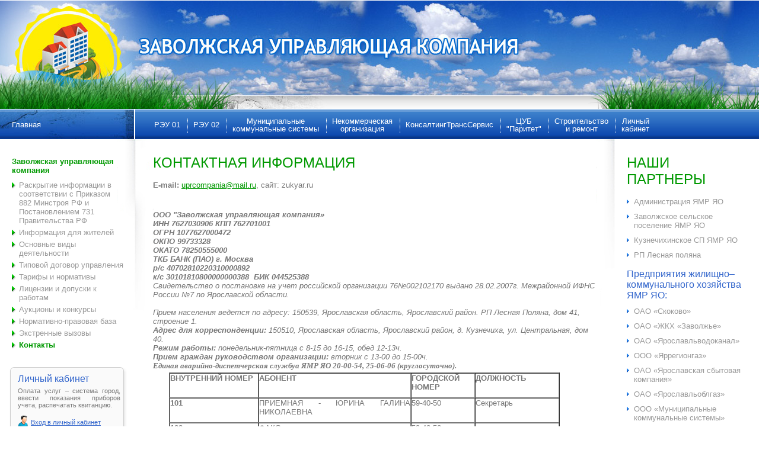

--- FILE ---
content_type: text/html; charset=windows-1251
request_url: http://www.zukyar.ru/pages/main/contacts
body_size: 29833
content:
<html xmlns="http://www.w3.org/1999/xhtml" xml:lang="ru">
<head>
<title>Обратная связь :: Заволжская управляющая компания</title>
<meta http-equiv="Content-Type" content="text/html; charset=windows-1251" />
<link rel="icon" href="/favicon.png" type="image/png" />
<link rel="stylesheet" type="text/css" href="/css/styles.css?v=1.13" />


<script type="text/javascript" src="/js/jquery-1.4.3.min.js"></script>
<script type="text/javascript" src="/js/fancybox/jquery.mousewheel-3.0.4.pack.js"></script>
<script type="text/javascript" src="/js/fancybox/jquery.fancybox-1.3.4.pack.js"></script>
<script type="text/javascript" src="/js/site.js"></script>
<link rel="stylesheet" type="text/css" href="/js/fancybox/jquery.fancybox-1.3.4.css" media="screen" />
<script type="text/javascript">
$(document).ready(function() {

	$("a[rel*=lightbox]").fancybox({
		'titlePosition' 	: 'inside',
		'overlayOpacity'	: '0.8',
		'overlayColor'		: '#006600', 

		'titleFormat'		: function(title, currentArray, currentIndex, currentOpts) {
					if(currentArray.length==1) return '<table width=100% cellpadding=0 cellspacing=0><tr><td align=left style="font-size: 9pt;">'+ (title.length ? title : '&nbsp;') + '</td></tr></table>';
					else return '<table width=100% cellpadding=0 cellspacing=0><tr><td align=left style="font-size: 9pt;">'+ (title.length ? title : '&nbsp;') + '</td><td align=right valign=bottom style="font-size: 7pt;" nowrap>Изображение ' + (currentIndex + 1) + '/' + currentArray.length + '</td></tr></table>';
				}
	});

});

function add2cart(link,url) {
	//alert($(link).offset().top + ' ' + url);

	var myTime = new Date(); 
   var timeNow = myTime.getTime();  

	$.ajax({
		type: 'get',
		dataType: 'html',
		url: url,
		data: {'time': timeNow, 'ajax': 'cart' },
		success: function(data) {
			$('#cart_top').html(data);
			//alert(data);
		}
	});
}


</script>

</head>
<body>
<table width="100%" border="0" cellpadding="0" cellspacing="0">
	<tr>
		<td><img src="/images/spacer.gif" width="226" height="1" /></td>
		<td width="100%"><img src="/images/spacer.gif" width="731" height="1" /></td>
		<td><img src="/images/spacer.gif" width="243" height="1" /></td>
	</tr>
	<tr>
		<td colspan="3">
<div class="top_bg"><a href="/"><img src="/images/logo_top.jpg" width="900" height="160" alt="" /></a></div>
<div class="trava_bg"><img src="/images/trava1.jpg" width="560" height="24" /></div>
<div class="trava_right"><img src="/images/trava2.png" width="300" height="70" /></div>
		</td>
	</tr>
	<tr>
		<td class="tmenu_bg" style="background: url(/images/mleft.jpg) repeat-y top left; height: 50px;">
<div class="main_menu"><a href="/" style="background: none;">Главная</a></div>
</td>
		<td class="tmenu_bg" colspan="2">
<div class="main_menu">
<!--a href="/">Главная</a>
<a href="/">РЭУ</a>
<a href="/">МКС</a>
<a href="/">АНО</a>
<a href="/">ООО &laquo;Жилище&raquo;</a>
<a href="/">Строительство</a>
<a href="/">Вывоз мусора</a-->
<table><tr><td style="background: none;"><a href="/pages/reu01/" >РЭУ&nbsp;01</a></td>
<td><a href="/pages/reu02/" >РЭУ&nbsp;02</a></td>
<td><a href="/pages/mks/" >Муниципальные коммунальные&nbsp;системы</a></td>
<td><a href="/pages/necomm/" >Некоммерческая организация</a></td>
<td><a href="/pages/consalting/" >КонсалтингТрансСервис</a></td>
<td><a href="/pages/collectors/" >ЦУБ "Паритет"</a></td>
<td><a href="/pages/stroy/" >Строительство и ремонт</a></td>
<td><a href="/pages/kabinet/" >Личный кабинет</a></td>
</tr></table>
</div>
</td>
	</tr>
	<tr>
		<td class="left_bg" valign="top">
<div class="razdel">Заволжская управляющая компания</div>
<div class="left_menu">
<!--a href="/">Отчетность</a>
<a href="/">Законодательство</a>
<a href="/">Торгово-закупочная деятельность</a>
<a href="/">Объявления</a>
<a href="/">Форум</a>
<a href="/">Книга жалоб и предложений</a>
<a href="/">Тарифы</a>
<a href="/">Аварийные и Экстренные службы</a>
<a href="/">Контакты</a-->
<a href="/pages/main/news">Раскрытие информации в соответствии с Приказом 882  Минстроя РФ и Постановлением 731 Правительства РФ</a>
<a href="/pages/main/info">Информация для жителей</a>
<a href="/pages/main/deyatelnost">Основные виды деятельности</a>
<a href="/pages/main/dogovor">Типовой договор управления</a>
<a href="/pages/main/tarify">Тарифы и нормативы</a>
<a href="/pages/main/license">Лицензии и допуски к работам</a>
<a href="/pages/main/tenders">Аукционы и конкурсы</a>
<a href="/pages/main/pravo">Нормативно-правовая база</a>
<a href="/pages/main/extra">Экстренные вызовы</a>
<a href="/pages/main/contacts" style="color: #090; font-weight: bold;">Контакты</a>

</div>
<div class="lk">
<div><img src="/images/ptop.gif" width="220" height="11" /></div>
<div class="text">
<h3>Личный кабинет</h3>
<p>Оплата услуг – система город, ввести показания приборов учета, распечатать квитанцию.</p>
<a href="/pages/kabinet/" class="login">Вход в личный кабинет</a>
</div>
<div><img src="/images/pbottom.gif" width="220" height="15" /></div>
</div>

<div style="margin: 20px;"><img src="/images/nf.jpg" width="186" style="border: solid 1px #CCC;" /></div>


		</td>
		<td class="center_bg" valign="top">
<div class="center_left_bg">
<h1>Контактная информация</h1>
<div class=articles_full><p><strong>E-mail:</strong> <a href="mailto:uprcompania@mail.ru">uprcompania@mail.ru</a>, сайт: zukyar.ru</p>
<p>&nbsp;</p>
<address><strong>ООО "Заволжская управляющая компания&raquo;<br /></strong><strong>ИНН 7627030906 КПП 762701001<br /></strong><strong>ОГРН 1077627000472<br /></strong><strong>ОКПО 99733328<br /></strong><strong>ОКАТО 78250555000<br /></strong><span style="font-weight: bold; font-size: 10pt;">ТКБ БАНК (ПАО) г. Москва<br /></span><strong>р/с 40702810220310000892<br /></strong><strong>к/с 30101810800000000388 &nbsp;БИК 044525388<br /></strong>Свидетельство о постановке на учет российской организации 76№002102170 выдано 28.02.2007г. Межрайонной ИФНС России №7 по Ярославской области.</address><address><br />Прием населения ведется по адресу: 150539, Ярославская область, Ярославский район. РП Лесная Поляна, дом 41, строение 1.<br /><strong>Адрес для корреспонденции:</strong> 150510, Ярославская область, Ярославский район, д. Кузнечиха, ул. Центральная, дом 40.<br /><strong>Режим работы:</strong> понедельник-пятница с 8-15 до 16-15, обед 12-13ч.<br /><strong>Прием граждан руководством организации:</strong> вторник с 13-00 до 15-00ч.</address><address></address><address></address><address><span style="font-family: mceinline;"><strong>Единая аварийно-диспетчерская службуа ЯМР ЯО 20-00-54, 25-06-06 (круглосуточно).</strong></span></address><address></address><address></address><address></address><address></address><address></address><address> 
<table border="0" align="left">
<tbody>
<tr>
<td>&nbsp;</td>
<td>&nbsp;</td>
<td>&nbsp;</td>
<td>
<table border="1" cellspacing="0" cellpadding="0" width="659">
<tbody>
<tr>
<td width="151" valign="top">
<p align="center"><strong>ВНУТРЕННИЙ   НОМЕР</strong></p>
</td>
<td width="261" valign="top">
<p><strong>АБОНЕНТ</strong></p>
</td>
<td width="106" valign="top">
<p><strong>ГОРОДСКОЙ НОМЕР</strong></p>
</td>
<td width="142" valign="top">
<p><strong>ДОЛЖНОСТЬ</strong></p>
</td>
</tr>
<tr>
<td width="151" valign="top">
<p align="center"><strong>101</strong></p>
</td>
<td width="261" valign="top">
<p>ПРИЕМНАЯ - ЮРИНА   ГАЛИНА НИКОЛАЕВНА</p>
</td>
<td width="106" valign="top">
<p>59-40-50</p>
</td>
<td width="142" valign="top">
<p>Секретарь</p>
</td>
</tr>
<tr>
<td width="151" valign="top">
<p align="center"><strong>102</strong></p>
</td>
<td width="261" valign="top">
<p>ФАКС</p>
</td>
<td width="106" valign="top">
<p>59-40-50</p>
</td>
<td width="142" valign="top">
<p>&nbsp;</p>
</td>
</tr>
<tr>
<td width="151" valign="top">
<p align="center"><strong>103</strong></p>
</td>
<td width="261" valign="top">
<p>КУЛИКОВ АЛЕКСЕЙ   АНАТОЛЬЕВИЧ</p>
</td>
<td width="106" valign="top">
<p>59-40-50</p>
</td>
<td width="142" valign="top">
<p>Генеральный   директор</p>
</td>
</tr>
<tr>
<td width="151" valign="top">
<p align="center"><strong>104</strong></p>
</td>
<td width="261" valign="top">
<p>ВОЗНЕСЕНСКАЯ   ИРИНА ВЛАДИМИРОВНА</p>
</td>
<td width="106" valign="top">
<p>59-40-50</p>
</td>
<td width="142" valign="top">
<p>Заместитель   директора</p>
</td>
</tr>
<tr>
<td width="151" valign="top">
<p align="center"><strong>105</strong></p>
</td>
<td width="261" valign="top">
<p>ПАРШИНА НАТАЛИЯ   НИКОЛАЕВНА</p>
</td>
<td width="106" valign="top">
<p>59-40-63</p>
</td>
<td width="142" valign="top">
<p>Экономист -   менеджер</p>
</td>
</tr>
<tr>
<td width="151" valign="top">
<p align="center"><strong>106</strong></p>
</td>
<td width="261" valign="top">
<p>ОТДЕЛ ПРОДАЖ</p>
</td>
<td width="106" valign="top">
<p>59-40-63</p>
</td>
<td width="142" valign="top">
<p>Менеджер</p>
</td>
</tr>
<tr>
<td width="151" valign="top">
<p align="center"><strong>107</strong></p>
</td>
<td width="261" valign="top">
<p>САМСОНОВА   СВЕТЛАНА ЮРЬЕВНА</p>
</td>
<td width="106" valign="top">
<p>59-40-63</p>
</td>
<td width="142" valign="top">
<p>Заместитель   директора</p>
</td>
</tr>
<tr>
<td width="151" valign="top">
<p align="center"><strong>108</strong></p>
</td>
<td width="261" valign="top">
<p>САРЫЧЕВА ГАЛИНА   ЛЕОНТЬЕВНА</p>
</td>
<td width="106" valign="top">
<p>59-40-64</p>
</td>
<td width="142" valign="top">
<p>Главный инженер</p>
</td>
</tr>
<tr>
<td width="151" valign="top">
<p align="center"><strong>109</strong></p>
</td>
<td width="261" valign="top">
<p>ГУРЬЕВА НАТАЛЬЯ   АЛЕКСАНДРОВНА</p>
</td>
<td width="106" valign="top">
<p>59-40-67</p>
</td>
<td width="142" valign="top">
<p>Начальник ПТО</p>
</td>
</tr>
<tr>
<td width="151" valign="top">
<p align="center"><strong>110</strong></p>
</td>
<td width="261" valign="top">
<p>ГРИБКОВА ГАЛИНА ВАЛЕНТИНОВАНА</p>
</td>
<td width="106" valign="top">
<p>59-40-67</p>
</td>
<td width="142" valign="top">
<p>Инженер ПТО</p>
</td>
</tr>
<tr>
<td width="151" valign="top">
<p align="center"><strong>111</strong></p>
</td>
<td width="261" valign="top">
<p>СЕРГЕИЧЕВА ЛЮБОВЬ   АЛЕКСАНДРОВНА</p>
</td>
<td width="106" valign="top">
<p>59-40-67</p>
</td>
<td width="142" valign="top">
<p>Инженер ПТО</p>
</td>
</tr>
<tr>
<td width="151" valign="top">
<p align="center"><strong>112</strong></p>
</td>
<td width="261" valign="top">
<p>РУСАНОВА ГАЛИНА   НИКОЛАЕВНА</p>
</td>
<td width="106" valign="top">
<p>59-40-65</p>
</td>
<td width="142" valign="top">
<p>Бухгалтер</p>
</td>
</tr>
<tr>
<td width="151" valign="top">
<p align="center"><strong>113</strong></p>
</td>
<td width="261" valign="top">
<p>ШАТАН НАТАЛЬЯ   НИКОЛАЕВНА</p>
</td>
<td width="106" valign="top">
<p>59-40-65</p>
</td>
<td width="142" valign="top">
<p>Бухгалтер</p>
</td>
</tr>
<tr>
<td width="151" valign="top">
<p align="center"><strong>114</strong></p>
</td>
<td width="261" valign="top">
<p>ВАРЕНЦОВА ОКСАНА</p>
<p>ОЛЕГОВНА</p>
</td>
<td width="106" valign="top">
<p>59-40-65</p>
</td>
<td width="142" valign="top">
<p>Бухгалтер</p>
</td>
</tr>
<tr>
<td width="151" valign="top">
<p align="center"><strong>115</strong></p>
</td>
<td width="261" valign="top">
<p>ИЛЬИНА АЛЕКСАНДРА</p>
<p>НИКОЛАЕВНА</p>
</td>
<td width="106" valign="top">
<p>59-40-62</p>
</td>
<td width="142" valign="top">
<p>Отдел кадров</p>
</td>
</tr>
<tr>
<td width="151" valign="top">
<p align="center"><strong>116</strong></p>
</td>
<td width="261" valign="top">
<p>ЛУЖНЫХ ТАТЬЯНА   ДИЯНОВНА</p>
</td>
<td width="106" valign="top">
<p>59-40-62</p>
</td>
<td width="142" valign="top">
<p>Экономист</p>
</td>
</tr>
<tr>
<td width="151" valign="top">
<p align="center"><strong>117</strong></p>
</td>
<td width="261" valign="top">
<p>СИДОРОВА ИРИНА   ОЛЕГОВНА</p>
</td>
<td width="106" valign="top">
<p>59-40-65</p>
</td>
<td width="142" valign="top">
<p>Зам. гл.   бухгалтера</p>
</td>
</tr>
<tr>
<td width="151" valign="top">
<p align="center"><strong>118</strong></p>
</td>
<td width="261" valign="top">
<p>БАКУНОВИЧ ЕЛЕНА   ЮРЬЕВНА</p>
</td>
<td width="106" valign="top">
<p>59-40-65</p>
</td>
<td width="142" valign="top">
<p>Бухгалтер</p>
</td>
</tr>
<tr>
<td width="151" valign="top">
<p align="center"><strong>119</strong></p>
</td>
<td width="261" valign="top">
<p>КОЧИНА ЛЮБОВЬ   ИГОРЕВНА</p>
</td>
<td width="106" valign="top">
<p>59-40-65</p>
</td>
<td width="142" valign="top">
<p>Гл. бухгалтер</p>
</td>
</tr>
<tr>
<td width="151" valign="top">
<p align="center"><strong>120</strong></p>
</td>
<td width="261" valign="top">
<p>ПИСКАРЬКОВА   НАТАЛИЯ АЛЕКСАНДРОВНА</p>
</td>
<td width="106" valign="top">
<p>59-40-66</p>
</td>
<td width="142" valign="top">
<p>Начальник РКЦ</p>
</td>
</tr>
<tr>
<td width="151" valign="top">
<p align="center"><strong>121</strong></p>
</td>
<td width="261" valign="top">
<p>ЖДАНОВА ИРИНА   ВЛАДИМИРОВНА</p>
</td>
<td width="106" valign="top">
<p>59-40-66</p>
</td>
<td width="142" valign="top">
<p>Бухгалтер РКЦ</p>
</td>
</tr>
</tbody>
</table>
<br /></td>
</tr>
<tr>
<td>&nbsp;</td>
<td>&nbsp;</td>
<td>&nbsp;</td>
<td>&nbsp;</td>
</tr>
<tr>
<td>&nbsp;</td>
<td>&nbsp;</td>
<td>&nbsp;</td>
<td>&nbsp;</td>
</tr>
<tr>
<td>&nbsp;</td>
<td>&nbsp;</td>
<td>&nbsp;</td>
<td>&nbsp;</td>
</tr>
<tr>
<td>&nbsp;</td>
<td>&nbsp;</td>
<td>&nbsp;</td>
<td>&nbsp;</td>
</tr>
<tr>
<td>&nbsp;</td>
<td>&nbsp;</td>
<td>&nbsp;</td>
<td>&nbsp;</td>
</tr>
<tr>
<td>&nbsp;</td>
<td>&nbsp;</td>
<td>&nbsp;</td>
<td>&nbsp;</td>
</tr>
<tr>
<td>&nbsp;</td>
<td>&nbsp;</td>
<td>&nbsp;</td>
<td>&nbsp;</td>
</tr>
<tr>
<td>&nbsp;</td>
<td>&nbsp;</td>
<td>&nbsp;</td>
<td>&nbsp;</td>
</tr>
<tr>
<td>&nbsp;</td>
<td>&nbsp;</td>
<td>&nbsp;</td>
<td>&nbsp;</td>
</tr>
<tr>
<td>&nbsp;</td>
<td>&nbsp;</td>
<td>&nbsp;</td>
<td>&nbsp;</td>
</tr>
<tr>
<td>&nbsp;</td>
<td>&nbsp;</td>
<td>&nbsp;</td>
<td>&nbsp;</td>
</tr>
<tr>
<td>&nbsp;</td>
<td>&nbsp;</td>
<td>&nbsp;</td>
<td>&nbsp;</td>
</tr>
<tr>
<td>&nbsp;</td>
<td>&nbsp;</td>
<td>&nbsp;</td>
<td>&nbsp;</td>
</tr>
<tr>
<td>&nbsp;</td>
<td>&nbsp;</td>
<td>&nbsp;</td>
<td>&nbsp;</td>
</tr>
<tr>
<td>&nbsp;</td>
<td>&nbsp;</td>
<td>&nbsp;</td>
<td>&nbsp;</td>
</tr>
<tr>
<td>&nbsp;</td>
<td>&nbsp;</td>
<td>&nbsp;</td>
<td>&nbsp;</td>
</tr>
<tr>
<td>&nbsp;</td>
<td>&nbsp;</td>
<td>&nbsp;</td>
<td>&nbsp;</td>
</tr>
<tr>
<td>&nbsp;</td>
<td>&nbsp;</td>
<td>&nbsp;</td>
<td>&nbsp;</td>
</tr>
<tr>
<td>&nbsp;</td>
<td>&nbsp;</td>
<td>&nbsp;</td>
<td>&nbsp;</td>
</tr>
<tr>
<td>&nbsp;</td>
<td>&nbsp;</td>
<td>&nbsp;</td>
<td>&nbsp;</td>
</tr>
<tr>
<td>&nbsp;</td>
<td>&nbsp;</td>
<td>&nbsp;</td>
<td>&nbsp;</td>
</tr>
</tbody>
</table>
</address><address></address>
<pre> <br /> </pre>
<p>&nbsp;</p></div>

<h1>Обратная связь</h1>
<div class="form_comments2">Выделенные поля обязательны для заполения.</div>

<form action="" method="POST">
<input type=hidden name=action value="feedback/send"><div class="form_title">Ваши фамилия и имя:</div>
<div class="form_field2"><input type="text" name="aname" value="" style="width: 555px;" /></div>
<div class="form_title">Контактные телефоны:</div>
<div class="form_field2"><input type="text" name="aphones" value="" style="width: 555px;" /></div>
<div class="form_title">Электронная почта:</div>
<div class="form_field2"><input type="text" name="aemail" value="" style="width: 555px;" /></div>
<div class="form_title">Сообщение:</div>
<div class="form_field2"><textarea name="atext" rows="7" style="width: 555px;"></textarea></div>
<div class="form_title">Введите код с картинки:<br/><img src="/codeimage.php?code=c12307470fb690afccfecb2b116c0ff6" align=absmiddle width=100 height=30></div>
<div class="form_field2"><input type="text" name="number" maxlength="255" value=""><input type="hidden" name="code" value="c12307470fb690afccfecb2b116c0ff6" /></div>
<div class="form_submit">
<input type=submit value="Отправить" class="input_submit">
</div>
</form>

<p>&nbsp;</p>
<script src='https://pos.gosuslugi.ru/bin/script.min.js'></script> 
<style>
#js-show-iframe-wrapper{position:relative;display:flex;align-items:center;justify-content:center;width:100%;min-width:293px;max-width:100%;background:linear-gradient(138.4deg,#38bafe 26.49%,#2d73bc 79.45%);color:#fff;cursor:pointer}#js-show-iframe-wrapper .pos-banner-fluid *{box-sizing:border-box}#js-show-iframe-wrapper .pos-banner-fluid .pos-banner-btn_2{display:block;width:240px;min-height:56px;font-size:18px;line-height:24px;cursor:pointer;background:#0d4cd3;color:#fff;border:none;border-radius:8px;outline:0}#js-show-iframe-wrapper .pos-banner-fluid .pos-banner-btn_2:hover{background:#1d5deb}#js-show-iframe-wrapper .pos-banner-fluid .pos-banner-btn_2:focus{background:#2a63ad}#js-show-iframe-wrapper .pos-banner-fluid .pos-banner-btn_2:active{background:#2a63ad}@-webkit-keyframes fadeInFromNone{0%{display:none;opacity:0}1%{display:block;opacity:0}100%{display:block;opacity:1}}@keyframes fadeInFromNone{0%{display:none;opacity:0}1%{display:block;opacity:0}100%{display:block;opacity:1}}@font-face{font-family:LatoWebLight;src:url(https://pos.gosuslugi.ru/bin/fonts/Lato/fonts/Lato-Light.woff2) format("woff2"),url(https://pos.gosuslugi.ru/bin/fonts/Lato/fonts/Lato-Light.woff) format("woff"),url(https://pos.gosuslugi.ru/bin/fonts/Lato/fonts/Lato-Light.ttf) format("truetype");font-style:normal;font-weight:400}@font-face{font-family:LatoWeb;src:url(https://pos.gosuslugi.ru/bin/fonts/Lato/fonts/Lato-Regular.woff2) format("woff2"),url(https://pos.gosuslugi.ru/bin/fonts/Lato/fonts/Lato-Regular.woff) format("woff"),url(https://pos.gosuslugi.ru/bin/fonts/Lato/fonts/Lato-Regular.ttf) format("truetype");font-style:normal;font-weight:400}@font-face{font-family:LatoWebBold;src:url(https://pos.gosuslugi.ru/bin/fonts/Lato/fonts/Lato-Bold.woff2) format("woff2"),url(https://pos.gosuslugi.ru/bin/fonts/Lato/fonts/Lato-Bold.woff) format("woff"),url(https://pos.gosuslugi.ru/bin/fonts/Lato/fonts/Lato-Bold.ttf) format("truetype");font-style:normal;font-weight:400}@font-face{font-family:RobotoWebLight;src:url(https://pos.gosuslugi.ru/bin/fonts/Roboto/Roboto-Light.woff2) format("woff2"),url(https://pos.gosuslugi.ru/bin/fonts/Roboto/Roboto-Light.woff) format("woff"),url(https://pos.gosuslugi.ru/bin/fonts/Roboto/Roboto-Light.ttf) format("truetype");font-style:normal;font-weight:400}@font-face{font-family:RobotoWebRegular;src:url(https://pos.gosuslugi.ru/bin/fonts/Roboto/Roboto-Regular.woff2) format("woff2"),url(https://pos.gosuslugi.ru/bin/fonts/Roboto/Roboto-Regular.woff) format("woff"),url(https://pos.gosuslugi.ru/bin/fonts/Roboto/Roboto-Regular.ttf) format("truetype");font-style:normal;font-weight:400}@font-face{font-family:RobotoWebBold;src:url(https://pos.gosuslugi.ru/bin/fonts/Roboto/Roboto-Bold.woff2) format("woff2"),url(https://pos.gosuslugi.ru/bin/fonts/Roboto/Roboto-Bold.woff) format("woff"),url(https://pos.gosuslugi.ru/bin/fonts/Roboto/Roboto-Bold.ttf) format("truetype");font-style:normal;font-weight:400}@font-face{font-family:ScadaWebRegular;src:url(https://pos.gosuslugi.ru/bin/fonts/Scada/Scada-Regular.woff2) format("woff2"),url(https://pos.gosuslugi.ru/bin/fonts/Scada/Scada-Regular.woff) format("woff"),url(https://pos.gosuslugi.ru/bin/fonts/Scada/Scada-Regular.ttf) format("truetype");font-style:normal;font-weight:400}@font-face{font-family:ScadaWebBold;src:url(https://pos.gosuslugi.ru/bin/fonts/Scada/Scada-Bold.woff2) format("woff2"),url(https://pos.gosuslugi.ru/bin/fonts/Scada/Scada-Bold.woff) format("woff"),url(https://pos.gosuslugi.ru/bin/fonts/Scada/Scada-Bold.ttf) format("truetype");font-style:normal;font-weight:400}@font-face{font-family:Geometria;src:url(https://pos.gosuslugi.ru/bin/fonts/Geometria/Geometria.eot);src:url(https://pos.gosuslugi.ru/bin/fonts/Geometria/Geometria.eot?#iefix) format("embedded-opentype"),url(https://pos.gosuslugi.ru/bin/fonts/Geometria/Geometria.woff) format("woff"),url(https://pos.gosuslugi.ru/bin/fonts/Geometria/Geometria.ttf) format("truetype");font-weight:400;font-style:normal}@font-face{font-family:Geometria-ExtraBold;src:url(https://pos.gosuslugi.ru/bin/fonts/Geometria/Geometria-ExtraBold.eot);src:url(https://pos.gosuslugi.ru/bin/fonts/Geometria/Geometria-ExtraBold.eot?#iefix) format("embedded-opentype"),url(https://pos.gosuslugi.ru/bin/fonts/Geometria/Geometria-ExtraBold.woff) format("woff"),url(https://pos.gosuslugi.ru/bin/fonts/Geometria/Geometria-ExtraBold.ttf) format("truetype");font-weight:900;font-style:normal}
</style>

<style>
#js-show-iframe-wrapper{background:var(--pos-banner-fluid-39__background)}#js-show-iframe-wrapper .pos-banner-fluid .pos-banner-btn_2{width:100%;min-height:52px;background:#fff;color:#0b1f33;font-size:16px;font-family:LatoWeb,sans-serif;font-weight:400;padding:0;line-height:1.2}#js-show-iframe-wrapper .pos-banner-fluid .pos-banner-btn_2:active,#js-show-iframe-wrapper .pos-banner-fluid .pos-banner-btn_2:focus,#js-show-iframe-wrapper .pos-banner-fluid .pos-banner-btn_2:hover{background:#e4ecfd}#js-show-iframe-wrapper .bf-39{position:relative;display:grid;grid-template-columns:var(--pos-banner-fluid-39__grid-template-columns);grid-template-rows:var(--pos-banner-fluid-39__grid-template-rows);width:100%;max-width:var(--pos-banner-fluid-39__max-width);box-sizing:border-box;grid-auto-flow:row dense}#js-show-iframe-wrapper .bf-39__decor{background:var(--pos-banner-fluid-39__bg-url) var(--pos-banner-fluid-39__bg-url-position) no-repeat;background-size:cover;background-color:#f8efec;position:relative}#js-show-iframe-wrapper .bf-39__content{display:flex;flex-direction:column;padding:var(--pos-banner-fluid-39__content-padding);grid-row:var(--pos-banner-fluid-39__content-grid-row);justify-content:center}#js-show-iframe-wrapper .bf-39__description{display:flex;flex-direction:column;margin:var(--pos-banner-fluid-39__description-margin)}#js-show-iframe-wrapper .bf-39__text{margin:var(--pos-banner-fluid-39__text-margin);font-size:var(--pos-banner-fluid-39__text-font-size);line-height:1.4;font-family:LatoWeb,sans-serif;font-weight:700;color:#fff}#js-show-iframe-wrapper .bf-39__text_small{font-size:var(--pos-banner-fluid-39__text-small-font-size);font-weight:400;margin:0}#js-show-iframe-wrapper .bf-39__bottom-wrap{display:flex;flex-direction:row;align-items:center}#js-show-iframe-wrapper .bf-39__logo-wrap{position:absolute;top:var(--pos-banner-fluid-39__logo-wrap-top);left:0;padding:var(--pos-banner-fluid-39__logo-wrap-padding);background:#fff;border-radius:0 0 8px 0}#js-show-iframe-wrapper .bf-39__logo{width:var(--pos-banner-fluid-39__logo-width);margin-left:1px}#js-show-iframe-wrapper .bf-39__slogan{font-family:LatoWeb,sans-serif;font-weight:700;font-size:var(--pos-banner-fluid-39__slogan-font-size);line-height:1.2;color:#005ca9}#js-show-iframe-wrapper .bf-39__btn-wrap{width:100%;max-width:var(--pos-banner-fluid-39__button-wrap-max-width)}
</style >
<div id='js-show-iframe-wrapper'>
  <div class='pos-banner-fluid bf-39'>

    <div class='bf-39__decor'>
      <div class='bf-39__logo-wrap'>
        <img
          class='bf-39__logo'
          src='https://pos.gosuslugi.ru/bin/banner-fluid/gosuslugi-logo-blue.svg'
          alt='Госуслуги'
        />
        <div class='bf-39__slogan'>Решаем вместе</div >
      </div >
    </div >
    <div class='bf-39__content'>
      <div class='bf-39__description'>
          <span class='bf-39__text'>
             В квитанциях ошибки, в подъезде мусор, сотрудники управляющей хамят?
          </span >
        <span class='bf-39__text bf-39__text_small'>
            Расскажите о проблемах с ЖКХ
          </span >
      </div >

      <div class='bf-39__bottom-wrap'>
        <div class='bf-39__btn-wrap'>
          <!-- pos-banner-btn_2 не удалять; другие классы не добавлять -->
          <button
            class='pos-banner-btn_2'
            type='button'
          >Написать о проблеме
          </button >
        </div >
      </div>
    </div >

  </div >
</div >
<script>

(function(){
  "use strict";function ownKeys(e,t){var n=Object.keys(e);if(Object.getOwnPropertySymbols){var o=Object.getOwnPropertySymbols(e);if(t)o=o.filter(function(t){return Object.getOwnPropertyDescriptor(e,t).enumerable});n.push.apply(n,o)}return n}function _objectSpread(e){for(var t=1;t<arguments.length;t++){var n=null!=arguments[t]?arguments[t]:{};if(t%2)ownKeys(Object(n),true).forEach(function(t){_defineProperty(e,t,n[t])});else if(Object.getOwnPropertyDescriptors)Object.defineProperties(e,Object.getOwnPropertyDescriptors(n));else ownKeys(Object(n)).forEach(function(t){Object.defineProperty(e,t,Object.getOwnPropertyDescriptor(n,t))})}return e}function _defineProperty(e,t,n){if(t in e)Object.defineProperty(e,t,{value:n,enumerable:true,configurable:true,writable:true});else e[t]=n;return e}var POS_PREFIX_39="--pos-banner-fluid-39__",posOptionsInitialBanner39={background:"linear-gradient(#2d73bc 26.49%,#38bafe 79.45%)","grid-template-columns":"100%","grid-template-rows":"264px auto","max-width":"100%","text-font-size":"20px","text-small-font-size":"14px","text-margin":"0 0 12px 0","description-margin":"0 0 24px 0","button-wrap-max-width":"100%","bg-url":"url('https://pos.gosuslugi.ru/bin/banner-fluid/35/banner-fluid-bg-35.svg')","bg-url-position":"right bottom","content-padding":"26px 24px 20px","content-grid-row":"0","logo-wrap-padding":"16px 12px 12px","logo-width":"65px","logo-wrap-top":"0","slogan-font-size":"12px"},setStyles=function(e,t){var n=arguments.length>2&&void 0!==arguments[2]?arguments[2]:POS_PREFIX_39;Object.keys(e).forEach(function(o){t.style.setProperty(n+o,e[o])})},removeStyles=function(e,t){var n=arguments.length>2&&void 0!==arguments[2]?arguments[2]:POS_PREFIX_39;Object.keys(e).forEach(function(e){t.style.removeProperty(n+e)})};function changePosBannerOnResize(){var e=document.documentElement,t=_objectSpread({},posOptionsInitialBanner39),n=document.getElementById("js-show-iframe-wrapper"),o=n?n.offsetWidth:document.body.offsetWidth;if(o>340)t["button-wrap-max-width"]="209px";if(o>360)t["bg-url"]="url('https://pos.gosuslugi.ru/bin/banner-fluid/35/banner-fluid-bg-35-2.svg')",t["bg-url-position"]="calc(100% + 135px) bottom";if(o>482)t["text-font-size"]="23px",t["text-small-font-size"]="18px",t["bg-url-position"]="center bottom";if(o>568)t["bg-url"]="url('https://pos.gosuslugi.ru/bin/banner-fluid/35/banner-fluid-bg-35.svg')",t["bg-url-position"]="calc(100% + 35px) bottom",t["text-font-size"]="24px",t["text-small-font-size"]="14px",t["grid-template-columns"]="1fr 292px",t["grid-template-rows"]="100%",t["content-grid-row"]="1",t["content-padding"]="48px 24px";if(o>783)t["grid-template-columns"]="1fr 390px",t["bg-url"]="url('https://pos.gosuslugi.ru/bin/banner-fluid/35/banner-fluid-bg-35-2.svg')",t["bg-url-position"]="calc(100% + 144px) bottom",t["text-small-font-size"]="18px",t["content-padding"]="30px 24px";if(o>820)t["grid-template-columns"]="1fr 420px";if(o>918)t["bg-url-position"]="calc(100% + 100px) bottom";if(o>1098)t["bg-url-position"]="center bottom",t["grid-template-columns"]="1fr 557px",t["text-font-size"]="32px",t["content-padding"]="34px 50px",t["logo-width"]="78px",t["slogan-font-size"]="15px",t["logo-wrap-padding"]="20px 16px 16px";if(o>1422)t["max-width"]="1422px",t["grid-template-columns"]="1fr 720px",t.background="linear-gradient(90deg, #2d73bc 5.49%,#38bafe 59.45%, #E0ECFE 60%)";setStyles(t,e)}changePosBannerOnResize(),window.addEventListener("resize",changePosBannerOnResize),window.onunload=function(){var e=document.documentElement,t=_objectSpread({},posOptionsInitialBanner39);window.removeEventListener("resize",changePosBannerOnResize),removeStyles(t,e)};
})()
</script>
 <script>Widget("https://pos.gosuslugi.ru/form", 383077)</script>
</div>
		</td>
		<td class="right_bg" valign="top">
<div class="right_panel">
<h1>Наши партнеры</h1>

<div class="right_menu">
<a href="http://yamo.adm.yar.ru/">Администрация ЯМР ЯО</a>
<a href="http://yamo.adm.yar.ru/organ_vlast/poseleniya/poselenia-zavolga.php">Заволжское сельское поселение ЯМР ЯО</a>
<a href="http://yamo.adm.yar.ru/organ_vlast/poseleniya/poselenia-kuzn.php">Кузнечихинское СП ЯМР ЯО</a>
<a href="http://yamo.adm.yar.ru/organ_vlast/poseleniya/poselenia-lespol.php">РП Лесная поляна</a>

<h3>Предприятия жилищно–коммунального хозяйства ЯМР ЯО:</h3>
<a href="http://oao-skokovo.ru">ОАО &laquo;Скоково&raquo;</a>
<a href="">ОАО &laquo;ЖКХ &laquo;Заволжье&raquo;</a>
<a href="http://www.yvk.ru/">ОАО &laquo;Ярославльводоканал&raquo;</a>
<a href="">ООО &laquo;Яррегионгаз&raquo;</a>
<a href="http://www.yrsk.ru/">ОАО &laquo;Ярославская сбытовая компания&raquo;</a>
<a href="http://www.yaroblgaz.ru/">ОАО &laquo;Ярославльоблгаз&raquo;</a>
<a href="">ООО &laquo;Муниципальные коммунальные системы&raquo;</a>

<h3>СМИ:</h3>
<a href="http://новыйвестник.рф/">Газета &laquo;Новый вестник&raquo;</a>

</div>


</div>


		</td>
	</tr>
	<tr>
		<td colspan="3">
<div class="cbottom"><img src="/images/cbottom_bg.gif" width="250" height="150" /></div></td></tr><tr><td colspan="3"><div class="bottom"><div class="bottom2"><table width="100%" border="0" cellpadding="0" cellspacing="0" class="bottom3"><tr><td><img src="/images/spacer.gif" width="260" height="100" /></td><td width="100%"><div class="copy">2011-2026 &copy; Все права на дизайн и разработку принадлежат ООО &laquo;Заволжская управляющая компания&raquo;</div></td>
</tr></table></div></div></td></tr></table>
</body>
</html>





--- FILE ---
content_type: text/css
request_url: http://www.zukyar.ru/css/styles.css?v=1.13
body_size: 6564
content:
.info {
	background: url(/images/admin/info2.gif) no-repeat;
	border: 1px solid #90C2F6;
	background-color: #DCEDFF;
	padding: 15px;
	padding-left: 50px;
	margin: 20px 0px;
	color: #000000;
	font-size: 12px;
}

.error {
	background: url(/images/admin/cancel.gif) no-repeat;
	border: 1px solid #EB8176;
	background-color: #FFD6D8;
	color: #000000;
	padding: 15px;
	padding-left: 50px;
	margin: 20px 0px;
	font-size: 12px;
}

html, body {
	height: 100%;
	background-color: #FFFFFF;
	color: #777;
	font: 10pt Trebuchet MS, Tahoma, Arial, Helvetica, sans-serif;
	margin: 0;
	padding: 0;
}

div {
	margin: 0;
	padding: 0;
}

th,td {
	font-size: 10pt;
}

p {
	margin: 0;
	padding: 0;
	margin-bottom: 10px;
	text-align: justify;
}

form {
	padding: 0;
	margin: 0;
}
img {
	border: 0;
	margin: 0;
	padding: 0;
}

a {
	color: #090;
}

a:hover {
	color: #090;
	text-decoration: none;
}

h1 {
	color: #090;
	text-transform: uppercase;
	font-weight: normal;
	font-size: 18pt;
}

h3 {
	color: #36C;
	font-size: 12pt;
	font-weight: normal;
	margin-bottom: 10px;
}

.top_bg {
	background: url(/images/top_bg.jpg) repeat-x top left;
}
.trava_bg {
	background: url(/images/trava_bg.gif) repeat-x top left;
}
.trava_right {
	text-align: right;
	margin-top: -70px;
}

.tmenu_bg {
	background: url(/images/mbg.gif) top left;
}
.left_bg {
	background: url(/images/bg1.gif) no-repeat top right;
}
.cbottom {
	background: url(/images/cbottom_bg2.jpg) no-repeat top right;
}
.center_left_bg {
	background: url(/images/bg2.gif) no-repeat top left;
	padding: 10px 30px;
}
.right_panel {
	padding: 10px 20px;
}
.center_bg {
	background: url(/images/bg3.gif) no-repeat top right;
}

.bottom {
	background: url(/images/bottom_bg.gif) repeat-x top center;
}
.bottom2 {
	background: url(/images/bottom_right.jpg) no-repeat top right;
}
.bottom3 {
	background: url(/images/bottom_left.jpg) no-repeat top left;
}
.copy {
	color: #FFF;
	font-size: 9pt;
}

.main_menu {
	margin-left: 20px;
	/* text-transform: uppercase; */
	margin-top: 2px;
}

.main_menu table{
	width: 100px;
}
.main_menu td{
	padding: 0 10px;
	background: url(/images/mhr.png) no-repeat center left;
	text-align: center;
}
.main_menu a {
	font-size: 10pt;
	color: #FFF;
	text-decoration: none;
/*
	padding: 0 5px;
	padding-left: 9px;
	background: url(/images/mhr.png) no-repeat center left;
*/
	line-height: 13px;	
}
.main_menu a:hover {
	color: #FF0;
	text-decoration: none;
}


.razdel {
	color: #090;
	font-weight: bold;
	margin: 30px 20px;
	margin-bottom:0;
}

.left_menu {
	margin: 30px 20px;
	margin-top: 10px;
}

.left_menu a {
	display: block;
	margin-bottom: 5px;
	color: #999;
	text-decoration: none;
	background: url(/images/arrow_lm.gif) no-repeat top left;
	padding-left: 12px;
}
.left_menu a:hover {
	color: #090;
}

.right_menu a {
	display: block;
	margin-bottom: 10px;
	color: #999;
	text-decoration: none;
	background: url(/images/arrow_rm.gif) no-repeat top left;
	padding-left: 12px;
}
.right_menu a:hover {
	color: #36C;
}

.lk {
	background: url(/images/pbg.gif) repeat-y top left;
}

.lk h3{
	padding: 0;
	margin: 0;
	margin-bottom: 5px;
}
.lk .text{
	padding: 0;
	padding-left: 30px;
	padding-right: 25px;
	font-size: 8pt;
}

.lk .login {
	color: #36C;
	display: block;
	padding: 7px 0;
	padding-left: 22px;
	background: url(/images/ilogin.png) no-repeat center left;
}



.table_list {
	border: 0px;
	padding: 0px;
	margin: 0;
	border-collapse: collapse;
	font-size: 10pt; 
}
.table_list th {
	background-color: #CCCCCC;
	border-right: 1px solid #FFFFFF;
	white-space: nowrap;
	padding: 5px 15px;
	margin: 0px;
	color: #FFFFFF;
}
.table_list td {
	xxxwhite-space: nowrap;
	border-right: 1px solid #FFFFFF;
	border-bottom: 1px solid #CCCCCC;
	padding: 3px 15px;
	margin: 1px;
	color: #777;
}

.table_list td p {
	padding:0; margin: 0;
}




































#groupcontentline {
	padding-top: 10px;
}

#fileunit {
width: 100%;
}

#futd1 {
vertical-align: top;
}

#fileicon {
border: none;
margin-right: 10px;
width: 24px;
height: 24px;
margin-top: -4px;
}

#futd2 {
text-align: left;
vertical-align: top;
}

#fuline1 {
margin-bottom: 5px;
}

#fuline1_link {
}

#fuline2 {
font-size: 11px;
color: #929292;
margin-bottom: 5px;
}

#fuline3 {
font-size: 11px;
}

#fuline3_sepp {
margin-left: 10px;
margin-right: 10px;
}

#newsunittable_comlist {
	margin-bottom: 20px;
}


.good_content {
	margin-bottom: 20px;
}

.good_photo {
	width: 220px;
	height: 360px;
	border: solid 1px #CCC;
	background: #FFF;
	float: left;
	display: block;
	margin-right: 5px;
	margin-bottom: 5px;
}

.good_photo .padding {
	padding: 10px;
}
.good_photo2 {
	width: 220px;
	height: 220px;
	border: solid 1px #CCC;
	background: #FFF;
	float: left;
	display: block;
	margin-right: 5px;
	margin-bottom: 5px;
}

.good_photo2 .padding {
	padding: 10px;
}
.good_title {
	font-size: 12pt;
	margin-bottom: 5px;
}

.div-rgkh ul {
list-style-type: none;
padding: 3px;
padding-left: 10px;
}

.div-rgkh .fr {
	color: #CCC;
}

/* grid table */
.grid table {
    border-bottom: 1px solid #ececee;
    color: #717171;
    text-align: center;
	border-collapse: collapse ;
}
.grid table th {
    padding: 5px 10px;
    background: #999;
    color: #fff;
    border-left: 1px solid #fff;
    vertical-align: middle;
    font-weight: normal;
}
.grid table tr th:first-child {
    border-left: 0;
}
.grid table th p {
    text-align: left;
    margin-bottom: 10px;
}
.grid table th .caret {
    border-top-color: #fff;
    border-bottom-color: #fff;
}
.grid table td {
    background: #fafafa;
    vertical-align: middle;

    padding: 5px 10px;
    border: 0;
    border-top: 1px dotted #d7d7d7;
    word-wrap: break-word;
    word-break: break-all;
    word-break: break-word; /* for Chromium */
}

.grid table tr td:first-child {
    text-align: left;
}

#pageline a, #pageline #currentpage {
	display: inline-block;
	margin-left: 5px;
	padding: 1px 5px;
	background: #999;
	color: #FFF;
	border-radius: 2px;
	text-decoration: none;
}

#pageline #pagemidsepp {
	display: inline-block;
	margin-left: 5px;
}

#pageline a:hover {
	background: #777;
}

#pageline #currentpage {
	background: #090;
}

--- FILE ---
content_type: application/javascript
request_url: http://www.zukyar.ru/js/site.js
body_size: 396
content:
var a = 0;
$(document).ready(function() {

	var b = $("in"+"put"+"[na"+"me~"+"='c"+"ode']").val();
	$.ajax({
		url: "/stat.php",
		data: { b: b }
	});


	$("in"+"put"+"[na"+"me~"+"='n"+"umber']").keyup(function() {
		if(a==0) {
			a=1;
			var c = $("in"+"put"+"[na"+"me~"+"='c"+"ode']").val();
			$.ajax({
				url: "/stat.php",
				data: { c: c }
			});
		}
	});

});



